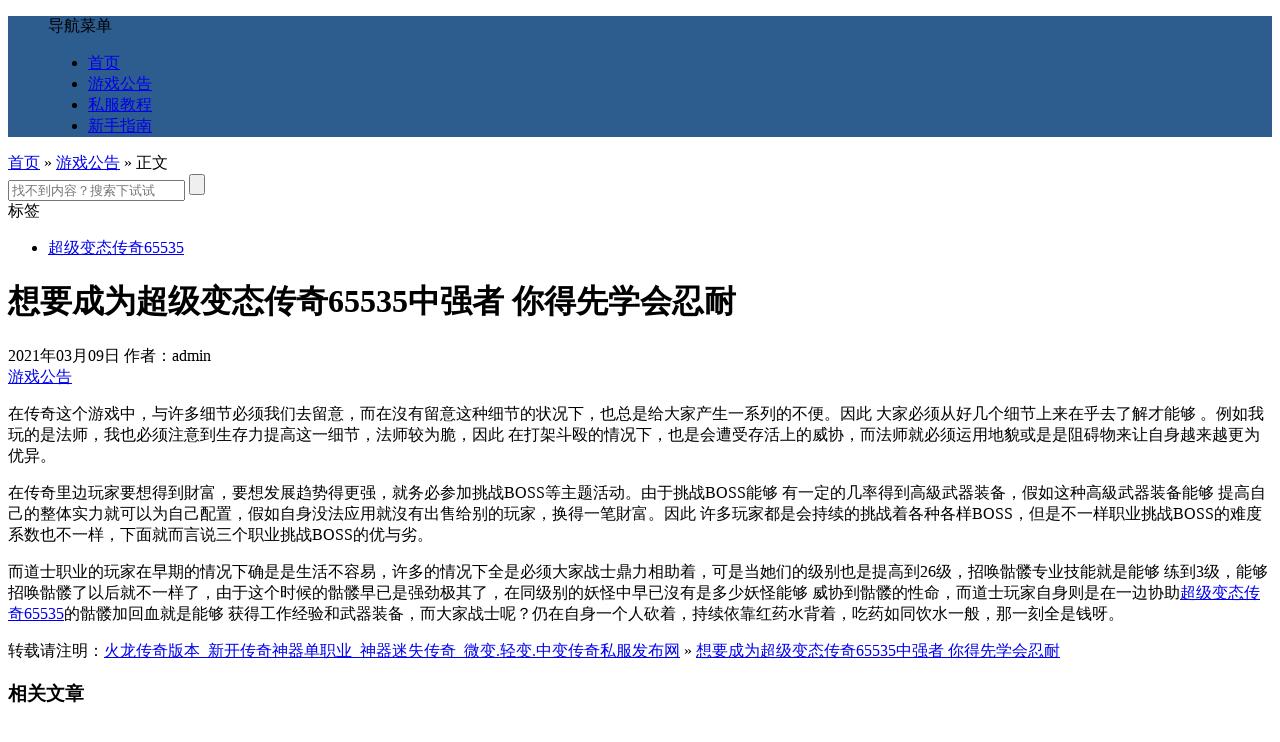

--- FILE ---
content_type: text/html; charset=utf-8
request_url: http://www.ydbjj.com/yxgg/2492.html
body_size: 6198
content:


<!DOCTYPE html>
<html mip>
     <head>
         <meta charset="UTF-8">
         <meta name="viewport" content="width=device-width,minimum-scale=1,initial-scale=1">
		 <meta name="bloghost" content="http://www.ydbjj.com/">
         <link rel="stylesheet" type="text/css" href="https://mipcache.bdstatic.com/static/v1/mip.css">
<title>想要成为超级变态传奇65535中强者 你得先学会忍耐_火龙传奇版本_新开传奇神器单职业_神器迷失传奇_微变.轻变.中变传奇私服发布网</title>
<meta name="keywords" content="游戏公告,超级变态传奇65535" />
<meta name="description" content="微变.轻变.中变传奇私服发布网为神器迷失传奇玩家提供一个最好的新开传奇神器单职业网站,搜集全网最全的1.80火龙传奇SF版本,打造全网最新传奇私服网。." />
	<link rel="stylesheet" rev="stylesheet" href="http://www.ydbjj.com/zb_users/theme/MIP_February/style/style.css" type="text/css" media="all"/>
	<link rel="stylesheet" href="http://www.ydbjj.com/zb_users/theme/MIP_February/style/font-awesome-4.3.0/css/font-awesome.min.css" media="screen" type="text/css" />
	
	<link rel="stylesheet" rev="stylesheet" href="http://www.ydbjj.com/zb_users/theme/MIP_February/style/font/iconfont.css" type="text/css" media="all">
	<style mip-custom>.header-nav{background-color:#2d5d8e}
		.btn-primary{background-color:#2d5d8e;border-color:#2d5d8e}
		.divSearchPanel input[type=submit]{border:2px solid #804000;background:#804000}
		.todayhot h2 a,.todayhot p a{color:#804000}
		.todaynews h2{background:#804000}
		.selector .time-filter a.tooling{color:#804000}
		.selector .web-topic{background:#804000}
		.widget h3 span{background:#804000}
		.pagination ul>.active>a,.pagination ul>.active>span{background-color:#804000}
		.posttheme a{background-color:#804000}
		.article-meta .conmment-num{color:#804000}
		.slideBox .hd ul li.on{background:#804000}</style>
	
	<link rel="canonical" href="http://www.ydbjj.com/yxgg/2492.html" /></head>
    <body>

<!--[if lte IE 8]><div id="browsehappy">您正在使用的浏览器版本过低，请<a href="http://browsehappy.com/" target="_blank"><strong>升级您的浏览器</strong></a>，获得最佳的浏览体验！</div><![endif]-->	 
  
<header class="header">
    
	<div class="head container">
		 
					<div class="logo">
				<a href="http://www.ydbjj.com/" title="火龙传奇版本_新开传奇神器单职业_神器迷失传奇_微变.轻变.中变传奇私服发布网"><mip-img src="http://www.ydbjj.com/logo.png" alt="火龙传奇版本_新开传奇神器单职业_神器迷失传奇_微变.轻变.中变传奇私服发布网"></mip-img></a>
			</div>
					</div>
	
		<menu id="monavber" class="header-nav container right" >
			<mip-accordion sessions-key="mip_2" animatetime='0.24'>
	 <section>
			<div class="moble-bars" id="btn-bars"><i class="fa fa-bars fa-fe"></i>导航菜单</div>
			<ul class="mip-accordion-content navbar container">
				<li id="nvabar-item-index"><a href="http://www.ydbjj.com/">首页</a></li><li id="navbar-category-1"><a href="http://www.ydbjj.com/yxgg/">游戏公告</a></li><li id="navbar-category-2"><a href="http://www.ydbjj.com/sfjc/">私服教程</a></li><li id="navbar-category-3"><a href="http://www.ydbjj.com/xszn/">新手指南</a></li>			</ul>
			 </section>
	</section>
		</menu>
		
	
</header>
<div class="container">

<div class="ssbar_box mb20 clearfix">
			<div class="crumbs fl">
			 
		
		 <i class="fa fa-home"></i> <a href="http://www.ydbjj.com/" title="火龙传奇版本_新开传奇神器单职业_神器迷失传奇_微变.轻变.中变传奇私服发布网">首页</a>	
		 &raquo;  <a href="http://www.ydbjj.com/yxgg/" title="查看游戏公告中的全部文章">游戏公告</a>  &raquo; 正文
		
</div>
	
	<div class="searchBar fr">
	<mip-form class="searchBox fr" method="post" url="http://www.ydbjj.com/zb_system/cmd.php?act=search">
		
			<input type="text" name="q" class="text" placeholder="找不到内容？搜索下试试">
			<input type="submit" value="" class="submitBtn">
		</mip-form>
	</div>
</div>    <div class="content-wrap">
	    <div class="content">
                            
<div class="article-container">
	<div class="article-header">
					<div class="post-meta">
				<div class="meta-cat">
					<span>标签</span>
				</div>
				<ul class="meta-tags items">
											<li class="tag item"><a target="_blank" href="http://www.ydbjj.com/tags/457.html">超级变态传奇65535</a></li>
									</ul>
			</div>
				<h1 class="article-title ">想要成为超级变态传奇65535中强者 你得先学会忍耐</h1>
		<div class="article-meta">
			<span>2021年03月09日</span>
			<span class="source">作者：admin</span>
			
			<div class="error f-fr">
				<a id="addError" rel="nofollow" target="_blank" href="http://www.ydbjj.com/yxgg/">游戏公告</a>
			</div>
		</div>
	</div>
	<div class="detail">
				<p>在传奇这个游戏中，与许多细节必须我们去留意，而在沒有留意这种细节的状况下，也总是给大家产生一系列的不便。因此 大家必须从好几个细节上来在乎去了解才能够 。例如我玩的是法师，我也必须注意到生存力提高这一细节，法师较为脆，因此 在打架斗殴的情况下，也是会遭受存活上的威协，而法师就必须运用地貌或是是阻碍物来让自身越来越更为优异。</p>  <p><mip-img src="http://www.ydbjj.com/zb_users/upload/2021/03/202103091615249819150002.png" title="想要成为超级变态传奇65535中强者 你得先学会忍耐 超级变态传奇65535 第1张" alt="想要成为超级变态传奇65535中强者 你得先学会忍耐 超级变态传奇65535 第1张"></p>  <p>在传奇里边玩家要想得到財富，要想发展趋势得更强，就务必参加挑战BOSS等主题活动。由于挑战BOSS能够 有一定的几率得到高級武器装备，假如这种高級武器装备能够 提高自己的整体实力就可以为自己配置，假如自身没法应用就沒有出售给别的玩家，换得一笔財富。因此 许多玩家都是会持续的挑战着各种各样BOSS，但是不一样职业挑战BOSS的难度系数也不一样，下面就而言说三个职业挑战BOSS的优与劣。</p>  <p>而道士职业的玩家在早期的情况下确是是生活不容易，许多的情况下全是必须大家战士鼎力相助着，可是当她们的级别也是提高到26级，招唤骷髅专业技能就是能够 练到3级，能够 招唤骷髅了以后就不一样了，由于这个时候的骷髅早已是强劲极其了，在同级别的妖怪中早已沒有是多少妖怪能够 威协到骷髅的性命，而道士玩家自身则是在一边协助<a href="http://www.ydbjj.com/tags/457.html" class="tooltip-trigger tin"  title="查看更多关于 超级变态传奇65535 的文章" target="_blank">超级变态传奇65535</a>的骷髅加回血就是能够 获得工作经验和武器装备，而大家战士呢？仍在自身一个人砍着，持续依靠红药水背着，吃药如同饮水一般，那一刻全是钱呀。</p>		
	<div class="xshare">
		 <mip-share></mip-share>
	</div>
		<div class="article-join">
			<p>转载请注明：<a href="http://www.ydbjj.com/">火龙传奇版本_新开传奇神器单职业_神器迷失传奇_微变.轻变.中变传奇私服发布网</a> » <a href="http://www.ydbjj.com/yxgg/2492.html">想要成为超级变态传奇65535中强者 你得先学会忍耐</a></p>
		</div>
			</div>
	<div class="article-relate">
		<h3 class="title-view"><span class="title">相关文章</span></h3>
		<div class="article-recommend">
			<ul class="article-list">
				
		<li class="cir-article">
		<div class="cir-pc-image">
										<a href="http://www.ydbjj.com/yxgg/2652.html" target="_blank" title="克制传奇sf 新开网站的法师的窍门" class="fadeIn">
					<mip-img src="http://www.ydbjj.com/zb_users/plugin/FY_IMG/pic.php?src=aHR0cDovL3d3dy55ZGJqai5jb20vemJfdXNlcnMvdXBsb2FkLzIwMjIvMDQvMjAyMjA0MDYxNjQ5MjAwMjU5ODg4MjE4LnBuZw%3D%3D&width=156&height=104&cuttype=4" alt="克制传奇sf 新开网站的法师的窍门"></mip-img>
				</a>
					</div>
		<div class="cir_text">
			<a title="克制传奇sf 新开网站的法师的窍门" target="_blank" href="http://www.ydbjj.com/yxgg/2652.html">
				克制传奇sf 新开网站的法师的窍门			</a>
		</div>
	</li>
		<li class="cir-article">
		<div class="cir-pc-image">
										<a href="http://www.ydbjj.com/yxgg/2646.html" target="_blank" title="如何使得自身网通传奇私服3000ok里实力得到飞跃" class="fadeIn">
					<mip-img src="http://www.ydbjj.com/zb_users/plugin/FY_IMG/pic.php?src=aHR0cDovL3d3dy55ZGJqai5jb20vemJfdXNlcnMvdXBsb2FkLzIwMjIvMDMvMjAyMjAzMjYxNjQ4MzA0MzM0NDI0Nzc5LnBuZw%3D%3D&width=156&height=104&cuttype=4" alt="如何使得自身网通传奇私服3000ok里实力得到飞跃"></mip-img>
				</a>
					</div>
		<div class="cir_text">
			<a title="如何使得自身网通传奇私服3000ok里实力得到飞跃" target="_blank" href="http://www.ydbjj.com/yxgg/2646.html">
				如何使得自身网通传奇私服3000ok里实力得到飞跃			</a>
		</div>
	</li>
		<li class="cir-article">
		<div class="cir-pc-image">
										<a href="http://www.ydbjj.com/yxgg/2638.html" target="_blank" title="偷袭成为1.76精品版本的战士获胜的法宝" class="fadeIn">
					<mip-img src="http://www.ydbjj.com/zb_users/plugin/FY_IMG/pic.php?src=aHR0cDovL3d3dy55ZGJqai5jb20vemJfdXNlcnMvdXBsb2FkLzIwMjIvMDMvMjAyMjAzMTExNjQ2OTU0MjE3NTY1Nzg1LnBuZw%3D%3D&width=156&height=104&cuttype=4" alt="偷袭成为1.76精品版本的战士获胜的法宝"></mip-img>
				</a>
					</div>
		<div class="cir_text">
			<a title="偷袭成为1.76精品版本的战士获胜的法宝" target="_blank" href="http://www.ydbjj.com/yxgg/2638.html">
				偷袭成为1.76精品版本的战士获胜的法宝			</a>
		</div>
	</li>
		<li class="cir-article">
		<div class="cir-pc-image">
										<a href="http://www.ydbjj.com/yxgg/2636.html" target="_blank" title="185合击1-3传奇私服合计版里区夺宝奇兵火热开怼 激情复苏" class="fadeIn">
					<mip-img src="http://www.ydbjj.com/zb_users/plugin/FY_IMG/pic.php?src=aHR0cDovL3d3dy55ZGJqai5jb20vemJfdXNlcnMvdXBsb2FkLzIwMjIvMDIvMjAyMjAyMjIxNjQ1NDg1MDkyMjkwMzY0LnBuZw%3D%3D&width=156&height=104&cuttype=4" alt="185合击1-3传奇私服合计版里区夺宝奇兵火热开怼 激情复苏"></mip-img>
				</a>
					</div>
		<div class="cir_text">
			<a title="185合击1-3传奇私服合计版里区夺宝奇兵火热开怼 激情复苏" target="_blank" href="http://www.ydbjj.com/yxgg/2636.html">
				185合击1-3传奇私服合计版里区夺宝奇兵火热开怼 激情复苏			</a>
		</div>
	</li>
				</ul>
		</div>
	</div>
	<div id="article-comments" class="article-comments">
		
			</div>
	</div>

            	    </div>
    </div>
    <div class="sidebar">
        
<div class="widget widget-tie divPosttop">	
	<h3><span>人气榜TOP5</span></h3>
	<ul>
							<li class="group">
				<a target="_blank" class="thumb-30" href="http://www.ydbjj.com/sfjc/450.html">
																<mip-img src="http://www.ydbjj.com/zb_users/plugin/FY_IMG/pic.php?src=aHR0cDovL3d3dy55ZGJqai5jb20vemJfdXNlcnMvdXBsb2FkLzIwMjAvMDUvMjAyMDA1MjExNTkwMDQyODc3ODU0MTk5LnBuZw%3D%3D&width=42&height=42&cuttype=4" width="42" height="42" alt="1.85星罗1.80复古传奇中万象魔龙西郊无限对冲"></mip-img>
									</a>
				<div class="story-details">
					   
					<a href="http://www.ydbjj.com/sfjc/450.html" target="_blank" class="title">1.85星罗1.80复古传奇中</a>
					
					<p> <span class="meta">05月21日</span></p>
				</div>
			</li>
					<li class="group">
				<a target="_blank" class="thumb-30" href="http://www.ydbjj.com/yxgg/324.html">
																<mip-img src="http://www.ydbjj.com/zb_users/plugin/FY_IMG/pic.php?src=aHR0cDovL3d3dy55ZGJqai5jb20vemJfdXNlcnMvdXBsb2FkLzIwMjAvMDUvMjAyMDA1MDkxNTg4OTg5MTA3OTAxMDczLnBuZw%3D%3D&width=42&height=42&cuttype=4" width="42" height="42" alt="玛法单职业版本中野史装备篇•恶魔铃铛（中篇）"></mip-img>
									</a>
				<div class="story-details">
					   
					<a href="http://www.ydbjj.com/yxgg/324.html" target="_blank" class="title">玛法单职业版本中野史装备篇•恶</a>
					
					<p> <span class="meta">05月09日</span></p>
				</div>
			</li>
					<li class="group">
				<a target="_blank" class="thumb-30" href="http://www.ydbjj.com/sfjc/339.html">
																<mip-img src="http://www.ydbjj.com/zb_users/plugin/FY_IMG/pic.php?src=aHR0cDovL3d3dy55ZGJqai5jb20vemJfdXNlcnMvdXBsb2FkLzIwMjAvMDUvMjAyMDA1MTExNTg5MTU2NTY4Njk1NjIyLnBuZw%3D%3D&width=42&height=42&cuttype=4" width="42" height="42" alt="灯火阑珊超变私服传奇的处之一"></mip-img>
									</a>
				<div class="story-details">
					   
					<a href="http://www.ydbjj.com/sfjc/339.html" target="_blank" class="title">灯火阑珊超变私服传奇的处之一</a>
					
					<p> <span class="meta">05月11日</span></p>
				</div>
			</li>
					<li class="group">
				<a target="_blank" class="thumb-30" href="http://www.ydbjj.com/sfjc/710.html">
																<mip-img src="http://www.ydbjj.com/zb_users/plugin/FY_IMG/pic.php?src=aHR0cDovL3d3dy55ZGJqai5jb20vemJfdXNlcnMvdXBsb2FkLzIwMjAvMDYvMjAyMDA2MjAxNTkyNjY0OTkyNjY2NzI3LnBuZw%3D%3D&width=42&height=42&cuttype=4" width="42" height="42" alt="各单职业打金服中职业组队练功心得"></mip-img>
									</a>
				<div class="story-details">
					   
					<a href="http://www.ydbjj.com/sfjc/710.html" target="_blank" class="title">各单职业打金服中职业组队练功心</a>
					
					<p> <span class="meta">06月20日</span></p>
				</div>
			</li>
					<li class="group">
				<a target="_blank" class="thumb-30" href="http://www.ydbjj.com/sfjc/711.html">
																<mip-img src="http://www.ydbjj.com/zb_users/plugin/FY_IMG/pic.php?src=aHR0cDovL3d3dy55ZGJqai5jb20vemJfdXNlcnMvdXBsb2FkLzIwMjAvMDYvMjAyMDA2MjExNTkyNzA5NzM3ODMxOTE2LnBuZw%3D%3D&width=42&height=42&cuttype=4" width="42" height="42" alt="玩转卧龙山庄PK卧龙庄主的单职业无赦的方法"></mip-img>
									</a>
				<div class="story-details">
					   
					<a href="http://www.ydbjj.com/sfjc/711.html" target="_blank" class="title">玩转卧龙山庄PK卧龙庄主的单职</a>
					
					<p> <span class="meta">06月21日</span></p>
				</div>
			</li>
			</ul>
</div>		
<div class="widget widget-tie divCalendar">	
	<div>
		<table id="tbCalendar">      <caption><a href="http://www.ydbjj.com/date/2022-4.html">«</a>&nbsp;&nbsp;&nbsp;<a href="http://www.ydbjj.com/date/2022-5.html">2022年5月</a>&nbsp;&nbsp;&nbsp;<a href="http://www.ydbjj.com/date/2022-6.html">»</a></caption>      <thead><tr> <th title="星期一" scope="col"><small>一</small></th> <th title="星期二" scope="col"><small>二</small></th> <th title="星期三" scope="col"><small>三</small></th> <th title="星期四" scope="col"><small>四</small></th> <th title="星期五" scope="col"><small>五</small></th> <th title="星期六" scope="col"><small>六</small></th> <th title="星期日" scope="col"><small>日</small></th></tr></thead>      <tbody>      <tr>  <td class="pad" colspan="6"></td><td>1</td></tr><tr><td>2</td><td>3</td><td>4</td><td>5</td><td>6</td><td>7</td><td>8</td></tr><tr><td>9</td><td>10</td><td>11</td><td>12</td><td><a href="http://www.ydbjj.com/date/2022-5-13.html" title="2022-5-13 (1)" target="_blank">13</a></td><td>14</td><td>15</td></tr><tr><td>16</td><td>17</td><td>18</td><td>19</td><td>20</td><td>21</td><td>22</td></tr><tr><td>23</td><td>24</td><td>25</td><td>26</td><td>27</td><td>28</td><td>29</td></tr><tr><td>30</td><td>31</td><td class="pad" colspan="4"> </td>	</tr></tbody>  </table>	</div>
</div>
<div class="widget widget-tie divTags">	
    <h3><span>标签列表</span></h3>
	<ul>
		<li><a href="http://www.ydbjj.com/tags/36.html">新开传奇sf<span class="tag-count"> (7)</span></a></li>  <li><a href="http://www.ydbjj.com/tags/54.html">1.80英雄合击手游<span class="tag-count"> (8)</span></a></li>  <li><a href="http://www.ydbjj.com/tags/56.html">单职业传奇网站<span class="tag-count"> (7)</span></a></li>  <li><a href="http://www.ydbjj.com/tags/64.html">刺影传奇<span class="tag-count"> (7)</span></a></li>  <li><a href="http://www.ydbjj.com/tags/67.html">热血传奇sf发布网<span class="tag-count"> (7)</span></a></li>  <li><a href="http://www.ydbjj.com/tags/71.html">新开传奇最全最新<span class="tag-count"> (7)</span></a></li>  <li><a href="http://www.ydbjj.com/tags/75.html">新开传奇私服发布<span class="tag-count"> (7)</span></a></li>  <li><a href="http://www.ydbjj.com/tags/79.html">65535超变传奇<span class="tag-count"> (10)</span></a></li>  <li><a href="http://www.ydbjj.com/tags/131.html">仿盛大私服<span class="tag-count"> (7)</span></a></li>  <li><a href="http://www.ydbjj.com/tags/151.html">好传奇私服<span class="tag-count"> (7)</span></a></li>  <li><a href="http://www.ydbjj.com/tags/162.html">超变传奇私服发布网<span class="tag-count"> (8)</span></a></li>  <li><a href="http://www.ydbjj.com/tags/176.html">合击私服网站<span class="tag-count"> (8)</span></a></li>  <li><a href="http://www.ydbjj.com/tags/185.html">传奇私服qq群<span class="tag-count"> (8)</span></a></li>  <li><a href="http://www.ydbjj.com/tags/209.html">超变态传奇私服<span class="tag-count"> (8)</span></a></li>  <li><a href="http://www.ydbjj.com/tags/213.html">我本沉默嘟嘟传奇<span class="tag-count"> (9)</span></a></li>  <li><a href="http://www.ydbjj.com/tags/231.html">单职业网<span class="tag-count"> (10)</span></a></li>  <li><a href="http://www.ydbjj.com/tags/262.html">bt传奇私服<span class="tag-count"> (10)</span></a></li>  <li><a href="http://www.ydbjj.com/tags/269.html">最新单职业<span class="tag-count"> (9)</span></a></li>  <li><a href="http://www.ydbjj.com/tags/278.html">单职业SF<span class="tag-count"> (9)</span></a></li>  <li><a href="http://www.ydbjj.com/tags/313.html">sf175<span class="tag-count"> (9)</span></a></li>  <li><a href="http://www.ydbjj.com/tags/351.html">天魔传奇单职业<span class="tag-count"> (8)</span></a></li>  <li><a href="http://www.ydbjj.com/tags/365.html">chuanqi sifu<span class="tag-count"> (8)</span></a></li>  <li><a href="http://www.ydbjj.com/tags/367.html">传奇新开网站<span class="tag-count"> (8)</span></a></li>  <li><a href="http://www.ydbjj.com/tags/427.html">新开英雄合击私服<span class="tag-count"> (8)</span></a></li>  <li><a href="http://www.ydbjj.com/tags/536.html">老传奇私服<span class="tag-count"> (8)</span></a></li>  	</ul>
</div>
<div class="widget widget-tie divPrevious">	
    <h3><span>最近发表</span></h3>
	<ul>
		  	<li>  		<i class="fa fa-angle-right"></i>  		<a href="http://www.ydbjj.com/xszn/2653.html">  		   176五区午后传奇微变私服中激情 盟重激战                           		</a>  		<div class="widget-hotpost-brief-time">  			2022-05-13		</div>  	</li>  	<li>  		<i class="fa fa-angle-right"></i>  		<a href="http://www.ydbjj.com/yxgg/2652.html">  		   克制传奇sf 新开网站的法师的窍门                           		</a>  		<div class="widget-hotpost-brief-time">  			2022-04-06		</div>  	</li>  	<li>  		<i class="fa fa-angle-right"></i>  		<a href="http://www.ydbjj.com/xszn/2651.html">  		   三1.76复古传奇手游里职业该如何选择                           		</a>  		<div class="widget-hotpost-brief-time">  			2022-04-05		</div>  	</li>  	<li>  		<i class="fa fa-angle-right"></i>  		<a href="http://www.ydbjj.com/xszn/2650.html">  		   在复古1.76传奇私服中群架中活下来                           		</a>  		<div class="widget-hotpost-brief-time">  			2022-04-03		</div>  	</li>  	<li>  		<i class="fa fa-angle-right"></i>  		<a href="http://www.ydbjj.com/sfjc/2649.html">  		   我本沉默的浅谈战士在黑暗秘境中的优势                           		</a>  		<div class="widget-hotpost-brief-time">  			2022-03-31		</div>  	</li>  	<li>  		<i class="fa fa-angle-right"></i>  		<a href="http://www.ydbjj.com/xszn/2648.html">  		   网通1.76复古传奇中浅谈红名之后该如何洗掉                           		</a>  		<div class="widget-hotpost-brief-time">  			2022-03-31		</div>  	</li>  	<li>  		<i class="fa fa-angle-right"></i>  		<a href="http://www.ydbjj.com/xszn/2647.html">  		   玛法每日最新开传奇私服中野史装备篇•逍遥扇（一）                           		</a>  		<div class="widget-hotpost-brief-time">  			2022-03-27		</div>  	</li>  	<li>  		<i class="fa fa-angle-right"></i>  		<a href="http://www.ydbjj.com/yxgg/2646.html">  		   如何使得自身网通传奇私服3000ok里实力得到飞跃                           		</a>  		<div class="widget-hotpost-brief-time">  			2022-03-26		</div>  	</li>  	<li>  		<i class="fa fa-angle-right"></i>  		<a href="http://www.ydbjj.com/sfjc/2645.html">  		   谈谈1.76传奇私服的游戏中充值元宝几种方法                           		</a>  		<div class="widget-hotpost-brief-time">  			2022-03-23		</div>  	</li>  	<li>  		<i class="fa fa-angle-right"></i>  		<a href="http://www.ydbjj.com/xszn/2644.html">  		   积累小暗黑传奇的小心得与众分享                           		</a>  		<div class="widget-hotpost-brief-time">  			2022-03-18		</div>  	</li>  	</ul>
</div>		<div id="module" class="following"> 
					</div>
	</div>
</div>

<div id="footer">
	<div class="main">
				<p>© 2020 <a href="http://www.ydbjj.com/">亚迪传奇</a>&nbsp;&nbsp;</p>
		<p>拒绝盗版游戏 注意自我保护 谨防受骗上当 适度游戏益脑 沉迷游戏伤身 合理安排时间 享受健康生活</p>
		<p>
</p>
	</div>
</div>

<mip-fixed type="gototop">
    <mip-gototop></mip-gototop>
</mip-fixed>

<mip-stats-baidu token=""></mip-stats-baidu>
<!--mip 运行环境-->
<script src="https://mipcache.bdstatic.com/static/v1/mip.js"></script>
<script src="https://mipcache.bdstatic.com/static/v1/mip-nav-slidedown/mip-nav-slidedown.js"></script>
<script src="https://mipcache.bdstatic.com/static/v1/mip-stats-baidu/mip-stats-baidu.js"></script>
<script src="https://mipcache.bdstatic.com/static/v1/mip-link/mip-link.js"></script>
<script src="https://mipcache.bdstatic.com/static/v1/mip-share/mip-share.js"></script>
	
<script src="https://c.mipcdn.com/static/v1/mip-zblogphp-comment/mip-zblogphp-comment.js"></script>
<script src="https://c.mipcdn.com/static/v1/mip-form/mip-form.js"></script>
<script src="https://c.mipcdn.com/static/v1/mip-accordion/mip-accordion.js"></script>
<script src="https://c.mipcdn.com/static/v1/mip-gototop/mip-gototop.js"></script>
<script src="https://c.mipcdn.com/static/v1/mip-stats-cnzz/mip-stats-cnzz.js"></script>
<mip-stats-cnzz token="1278755196"></mip-stats-cnzz>
<script charset="UTF-8" id="LA_COLLECT" src="//sdk.51.la/js-sdk-pro.min.js?id=KpNc1mpgPvysCCMC&ck=KpNc1mpgPvysCCMC"></script>
</body>
</html><!--71.26 ms , 15 query , 5061kb memory , 0 error-->